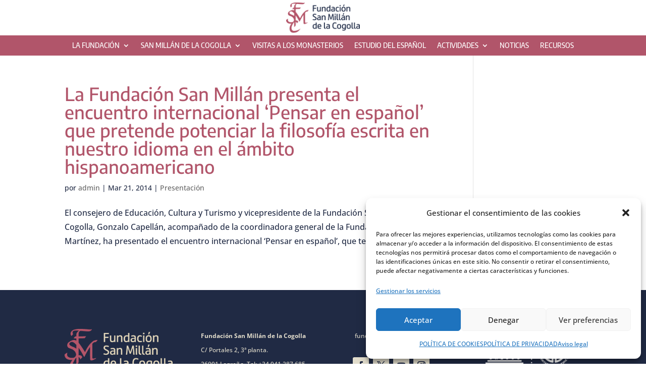

--- FILE ---
content_type: text/css; charset=utf-8
request_url: https://www.fsanmillan.es/wp-content/themes/fsanmillan/style.css?ver=4.27.5
body_size: 159
content:
/*
Theme Name:   fsanmillan
Description:  Escribe aquí una descripción corta acerca de tu tema hijo
Author:       admin
Author URL:   Escribe aquí la URL del blog o la web del autor
Template:     Divi
Version:      1.0
License:      GNU General Public License v2 or later
License URI:  http://www.gnu.org/licenses/gpl-2.0.html
Text Domain:  fsanmillan
*/

/* Escribe aquí tu propia hoja de estilos personal */


--- FILE ---
content_type: text/javascript; charset=utf-8
request_url: https://www.fsanmillan.es/wp-content/cache/min/1/wp-content/plugins/post-grid-pro/assets/frontend/js/scripts.js?ver=1766509536
body_size: 743
content:
jQuery(document).ready(function($){$(document).on('click','.post-grid .paginate-ajax a.page-numbers',function(event){event.preventDefault();$('.post-grid .paginate-ajax .page-numbers').removeClass('current');$(this).addClass('current');var current_page=parseInt($(this).text());var paged=parseInt($(this).attr('paged'));var grid_id=parseInt($(this).parent().attr('grid-id'));console.log(paged);post_grid_masonry_enable='no';$.ajax({type:'POST',context:this,url:post_grid_ajax.post_grid_ajaxurl,data:{"action":"post_grid_paginate_ajax","grid_id":grid_id,"current_page":current_page},success:function(data){var response=JSON.parse(data)
var data=response.html;var pagination=response.pagination;if(post_grid_masonry_enable=='yes'){var $grid=$('#post-grid-'+grid_id+' .grid-items').masonry({});$grid.masonry('destroy');$grid.html(data).masonry();$grid.masonry('reloadItems');$grid.masonry('layout');$('#post-grid-'+grid_id+' .grid-items').masonry({"isFitWidth":!0});$('#paginate-ajax-'+grid_id).html(pagination)}else{$('#post-grid-'+grid_id+' .grid-items').html(data);$('#paginate-ajax-'+grid_id).html(pagination)}
$("#post-grid-"+grid_id).ScrollTo({duration:1000,easing:'linear'})}})})
$(document).on('click','.post-grid .load-more',function(){var paged=parseInt($(this).attr('paged'));var per_page=parseInt($(this).attr('per_page'));var grid_id=parseInt($(this).attr('grid_id'));var terms=$('#post-grid-'+grid_id+' .nav-filter .filter.active').attr('terms-id');var taxonomy='';if(terms==null||terms==''){terms=''}
$(this).addClass('loading');var post_grid_options=$('#post-grid-'+grid_id).attr('data-options');post_grid_options=JSON.parse(post_grid_options);masonry_enable=post_grid_options.masonry_enable;no_posts_text=post_grid_options.no_posts_text;page_type=post_grid_options.page_type;if(page_type=='taxonomy'){terms=post_grid_options.page_tax_term;taxonomy=post_grid_options.page_taxonomy;console.log(terms)}
$.ajax({type:'POST',context:this,url:post_grid_ajax.post_grid_ajaxurl,data:{"action":"post_grid_ajax_load_more","grid_id":grid_id,"per_page":per_page,"paged":paged,"terms":terms,"taxonomy":taxonomy,},success:function(data){var response=JSON.parse(data)
var html=response.html;var has_posts=response.has_posts;console.log(response);if(masonry_enable=='yes'){var $container=$('#post-grid-'+grid_id+' .grid-items');$container.append(html).masonry('appended',html,!0);$container.masonry({itemSelector:'.item',columnWidth:'.item',isAnimated:!0,});$container.masonry('reloadItems');$container.imagesLoaded().progress(function(){$container.masonry('layout')})}else{$('#post-grid-'+grid_id+' .grid-items').append(html)}
$(this).attr('paged',(paged+1));if($(this).hasClass('loading')){$(this).removeClass('loading')}
if(has_posts=='no'){$(this).addClass('no-more-posts');$(this).text(no_posts_text);$(this).fadeOut(2000)}}})})})

--- FILE ---
content_type: text/javascript; charset=utf-8
request_url: https://www.fsanmillan.es/wp-content/cache/min/1/wp-content/plugins/post-grid-pro/assets/frontend/js/mixitup-multifilter.js?ver=1766509536
body_size: 3400
content:
/**!
 * MixItUp MultiFilter v3.3.0
 * A UI-builder for powerful multidimensional filtering
 * Build 80e5e308-3902-4e4f-8c8c-4e9b732f7132
 *
 * Requires mixitup.js >= v^3.1.2
 *
 * @copyright Copyright 2014-2017 KunkaLabs Limited.
 * @author    KunkaLabs Limited.
 * @link      https://www.kunkalabs.com/mixitup-multifilter/
 *
 * @license   Commercial use requires a commercial license.
 *            https://www.kunkalabs.com/mixitup-multifilter/licenses/
 *
 *            Non-commercial use permitted under same terms as  license.
 *            http://creativecommons.org/licenses/by-nc/3.0/
 */
(function(window){'use strict';var mixitupMultifilter=function(mixitup){var h=mixitup.h;if(!mixitup.CORE_VERSION||!h.compareVersions(mixitupMultifilter.REQUIRE_CORE_VERSION,mixitup.CORE_VERSION)){throw new Error('[MixItUp Multifilter] MixItUp Multifilter v'+mixitupMultifilter.EXTENSION_VERSION+' requires at least MixItUp v'+mixitupMultifilter.REQUIRE_CORE_VERSION)}
mixitup.ConfigCallbacks.registerAction('afterConstruct','multifilter',function(){this.onParseFilterGroups=null});mixitup.ConfigMultifilter=function(){this.enable=!1;this.logicWithinGroup='or';this.logicBetweenGroups='and';this.minSearchLength=3;this.parseOn='change';this.keyupThrottleDuration=350;h.seal(this)};mixitup.Config.registerAction('beforeConstruct','multifilter',function(){this.multifilter=new mixitup.ConfigMultifilter()});mixitup.MultifilterFormEventTracker=function(){this.form=null;this.totalBound=0;this.totalHandled=0;h.seal(this)};mixitup.FilterGroupDom=function(){this.el=null;this.form=null;h.seal(this)};mixitup.FilterGroup=function(){this.name='';this.dom=new mixitup.FilterGroupDom();this.activeSelectors=[];this.activeToggles=[];this.handler=null;this.mixer=null;this.logic='or';this.parseOn='change';this.keyupTimeout=-1;h.seal(this)};h.extend(mixitup.FilterGroup.prototype,{init:function(el,mixer){var self=this,logic=el.getAttribute('data-logic');self.dom.el=el;this.name=self.dom.el.getAttribute('data-filter-group')||'';self.cacheDom();if(self.dom.form){self.enableButtons()}
self.mixer=mixer;if((logic&&logic.toLowerCase()==='and')||mixer.config.multifilter.logicWithinGroup==='and'){self.logic='and'}
self.bindEvents()},cacheDom:function(){var self=this;self.dom.form=h.closestParent(self.dom.el,'form',!0)},enableButtons:function(){var self=this,buttons=self.dom.form.querySelectorAll('button[type="submit"]:disabled'),button=null,i=-1;for(i=0;button=buttons[i];i++){if(button.disabled){button.disabled=!1}}},bindEvents:function(){var self=this;self.handler=function(e){switch(e.type){case 'reset':case 'submit':self.handleFormEvent(e);break;default:self['handle'+h.pascalCase(e.type)](e)}};h.on(self.dom.el,'click',self.handler);h.on(self.dom.el,'change',self.handler);h.on(self.dom.el,'keyup',self.handler);if(self.dom.form){h.on(self.dom.form,'reset',self.handler);h.on(self.dom.form,'submit',self.handler)}},unbindEvents:function(){var self=this;h.off(self.dom.el,'click',self.handler);h.off(self.dom.el,'change',self.handler);h.off(self.dom.el,'keyup',self.handler);if(self.dom.form){h.off(self.dom.form,'reset',self.handler);h.off(self.dom.form,'submit',self.handler)}
self.handler=null},handleClick:function(e){var self=this,controlEl=h.closestParent(e.target,'[data-filter], [data-toggle]',!0),controlSelector='',index=-1,selector='';if(!controlEl)return;if((controlSelector=self.mixer.config.selectors.control)&&!controlEl.matches(controlSelector)){return}
e.stopPropagation();if(controlEl.matches('[data-filter]')){selector=controlEl.getAttribute('data-filter');self.activeSelectors=self.activeToggles=[selector]}else if(controlEl.matches('[data-toggle]')){selector=controlEl.getAttribute('data-toggle');if((index=self.activeToggles.indexOf(selector))>-1){self.activeToggles.splice(index,1)}else{self.activeToggles.push(selector)}
if(self.logic==='and'){self.activeSelectors=[self.activeToggles]}else{self.activeSelectors=self.activeToggles}}
self.updateControls();if(self.mixer.config.multifilter.parseOn==='change'){self.mixer.parseFilterGroups()}},handleChange:function(e){var self=this,input=e.target;e.stopPropagation();switch(input.type){case 'text':case 'search':case 'email':case 'select-one':case 'radio':self.getSingleValue(input);break;case 'checkbox':case 'select-multiple':self.getMultipleValues(input);break}
if(self.mixer.config.multifilter.parseOn==='change'){self.mixer.parseFilterGroups()}},handleKeyup:function(e){var self=this,input=e.target;if(['text','search','email'].indexOf(input.type)<0)return;if(self.mixer.config.multifilter.parseOn!=='change'){self.mixer.getSingleValue(input);return}
clearTimeout(self.keyupTimeout);self.keyupTimeout=setTimeout(function(){self.getSingleValue(input);self.mixer.parseFilterGroups()},self.mixer.config.multifilter.keyupThrottleDuration)},handleFormEvent:function(e){var self=this,tracker=null,group=null,i=-1;if(e.type==='submit'){e.preventDefault()}
if(e.type==='reset'){self.activeToggles=[];self.activeSelectors=[];self.updateControls()}
if(!self.mixer.multifilterFormEventTracker){tracker=self.mixer.multifilterFormEventTracker=new mixitup.MultifilterFormEventTracker();tracker.form=e.target;for(i=0;group=self.mixer.filterGroups[i];i++){if(group.dom.form!==e.target)continue;tracker.totalBound++}}else{tracker=self.mixer.multifilterFormEventTracker}
if(e.target===tracker.form){tracker.totalHandled++;if(tracker.totalHandled===tracker.totalBound){self.mixer.multifilterFormEventTracker=null;if(e.type==='submit'||self.mixer.config.multifilter.parseOn==='change'){self.mixer.parseFilterGroups()}}}},getSingleValue:function(input){var self=this,attributeName='',selector='',value='';if(input.type.match(/text|search|email/g)){attributeName=input.getAttribute('data-search-attribute');if(!attributeName){throw new Error('[MixItUp MultiFilter] A valid `data-search-attribute` must be present on text inputs')}
if(input.value.length<self.mixer.config.multifilter.minSearchLength){self.activeSelectors=self.activeToggles=[''];return}
value=input.value.replace(/\W+/g,' ').toLowerCase().trim();selector='['+attributeName+'*="'+value+'"]'}else{selector=input.value}
if(typeof input.value==='string'){self.activeSelectors=self.activeToggles=[selector]}},getMultipleValues:function(input){var self=this,activeToggles=[],query='',item=null,items=null,i=-1;switch(input.type){case 'checkbox':query='input[type="checkbox"]';break;case 'select-multiple':query='option'}
items=self.dom.el.querySelectorAll(query);for(i=0;item=items[i];i++){if((item.checked||item.selected)&&item.value){activeToggles.push(item.value)}}
self.activeToggles=activeToggles;if(self.logic==='and'){self.activeSelectors=[activeToggles]}else{self.activeSelectors=activeToggles}},updateControls:function(controlEls){var self=this,controlEl=null,type='filter',i=-1;controlEls=controlEls||self.dom.el.querySelectorAll('[data-filter], [data-toggle]');for(i=0;controlEl=controlEls[i];i++){if(controlEl.getAttribute('data-toggle')){type='toggle'}
self.updateControl(controlEl,type)}},updateControl:function(controlEl,type){var self=this,selector=controlEl.getAttribute('data-'+type),activeClassName='';activeClassName=h.getClassname(self.mixer.config.classNames,type,self.mixer.config.classNames.modifierActive);if(self.activeToggles.indexOf(selector)>-1){h.addClass(controlEl,activeClassName)}else{h.removeClass(controlEl,activeClassName)}},updateUi:function(){var self=this,controlEls=self.dom.el.querySelectorAll('[data-filter], [data-toggle]'),inputEls=self.dom.el.querySelectorAll('input[type="radio"], input[type="checkbox"], option'),isActive=!1,inputEl=null,i=-1;if(controlEls.length){self.updateControls(controlEls,!0)}
for(i=0;inputEl=inputEls[i];i++){isActive=self.activeToggles.indexOf(inputEl.value)>-1;switch(inputEl.tagName.toLowerCase()){case 'option':inputEl.selected=isActive;break;case 'input':inputEl.checked=isActive;break}}}});mixitup.MixerDom.registerAction('afterConstruct','multifilter',function(){this.filterGroups=[]});mixitup.Mixer.registerAction('afterConstruct','multifilter',function(){this.filterGroups=[];this.filterGroupsHash={};this.multifilterFormEventTracker=null});mixitup.Mixer.registerAction('afterCacheDom','multifilter',function(){var self=this,parent=null;if(!self.config.multifilter.enable)return;switch(self.config.controls.scope){case 'local':parent=self.dom.container;break;case 'global':parent=self.dom.document;break;default:throw new Error(mixitup.messages.ERROR_CONFIG_INVALID_CONTROLS_SCOPE)}
self.dom.filterGroups=parent.querySelectorAll('[data-filter-group]')});mixitup.Mixer.registerAction('beforeInitControls','multifilter',function(){var self=this;if(!self.config.multifilter.enable)return;self.config.controls.live=!0});mixitup.Mixer.registerAction('afterSanitizeConfig','multifilter',function(){var self=this;self.config.multifilter.logicBetweenGroups=self.config.multifilter.logicBetweenGroups.toLowerCase().trim();self.config.multifilter.logicWithinGroup=self.config.multifilter.logicWithinGroup.toLowerCase().trim()});mixitup.Mixer.registerAction('afterAttach','multifilter',function(){var self=this;if(self.dom.filterGroups.length){self.indexFilterGroups()}});mixitup.Mixer.registerAction('afterUpdateControls','multifilter',function(){var self=this,group=null,i=-1;for(i=0;group=self.filterGroups[i];i++){group.updateControls()}});mixitup.Mixer.registerAction('beforeDestroy','multifilter',function(){var self=this,group=null,i=-1;for(i=0;group=self.filterGroups[i];i++){group.unbindEvents()}});mixitup.Mixer.extend({indexFilterGroups:function(){var self=this,filterGroup=null,el=null,i=-1;for(i=0;el=self.dom.filterGroups[i];i++){filterGroup=new mixitup.FilterGroup();filterGroup.init(el,self);self.filterGroups.push(filterGroup);if(filterGroup.name){if(typeof self.filterGroupsHash[filterGroup.name]!=='undefined'){throw new Error('[MixItUp MultiFilter] A filter group with name "'+filterGroup.name+'" already exists')}
self.filterGroupsHash[filterGroup.name]=filterGroup}}},parseParseFilterGroupsArgs:function(args){var self=this,instruction=new mixitup.UserInstruction(),arg=null,i=-1;instruction.animate=self.config.animation.enable;instruction.command=new mixitup.CommandFilter();for(i=0;i<args.length;i++){arg=args[i];if(typeof arg==='boolean'){instruction.animate=arg}else if(typeof arg==='function'){instruction.callback=arg}}
h.freeze(instruction);return instruction},getFilterGroupPaths:function(){var self=this,buildPath=null,crawl=null,nodes=null,matrix=[],paths=[],trackers=[],i=-1;for(i=0;i<self.filterGroups.length;i++){if((nodes=self.filterGroups[i].activeSelectors).length){matrix.push(nodes);trackers.push(0)}}
buildPath=function(){var node=null,path=[],i=-1;for(i=0;i<matrix.length;i++){node=matrix[i][trackers[i]];if(Array.isArray(node)){node=node.join('')}
path.push(node)}
path=h.clean(path);paths.push(path)};crawl=function(index){index=index||0;var nodes=matrix[index];while(trackers[index]<nodes.length){if(index<matrix.length-1){crawl(index+1)}else{buildPath()}
trackers[index]++}
trackers[index]=0};if(!matrix.length)return'';crawl();return paths},buildSelectorFromPaths:function(paths){var self=this,path=null,output=[],pathSelector='',nodeDelineator='',i=-1;if(!paths.length){return''}
if(self.config.multifilter.logicBetweenGroups==='or'){nodeDelineator=', '}
if(paths.length>1){for(i=0;i<paths.length;i++){path=paths[i];pathSelector=path.join(nodeDelineator);if(output.indexOf(pathSelector)<0){output.push(pathSelector)}}
return output.join(', ')}else{return paths[0].join(nodeDelineator)}},parseFilterGroups:function(){var self=this,instruction=self.parseFilterArgs(arguments),paths=self.getFilterGroupPaths(),selector=self.buildSelectorFromPaths(paths),callback=null,command={};if(selector===''){selector=self.config.controls.toggleDefault}
instruction.command.selector=selector;command.filter=instruction.command;if(typeof(callback=self.config.callbacks.onParseFilterGroups)==='function'){command=callback(command)}
return self.multimix(command,instruction.animate,instruction.callback)},setFilterGroupSelectors:function(groupName,selectors){var self=this,filterGroup=null;selectors=Array.isArray(selectors)?selectors:[selectors];if(typeof(filterGroup=self.filterGroupsHash[groupName])==='undefined'){throw new Error('[MixItUp MultiFilter] No filter group could be found with the name "'+groupName+'"')}
filterGroup.activeToggles=selectors.slice();if(filterGroup.logic==='and'){filterGroup.activeSelectors=[filterGroup.activeToggles]}else{filterGroup.activeSelectors=filterGroup.activeToggles}
filterGroup.updateUi(filterGroup.activeToggles)},getFilterGroupSelectors:function(groupName){var self=this,filterGroup=null;if(typeof(filterGroup=self.filterGroupsHash[groupName])==='undefined'){throw new Error('[MixItUp MultiFilter] No filter group could be found with the name "'+groupName+'"')}
return filterGroup.activeToggles.slice()}});mixitup.Facade.registerAction('afterConstruct','multifilter',function(mixer){this.parseFilterGroups=mixer.parseFilterGroups.bind(mixer);this.setFilterGroupSelectors=mixer.setFilterGroupSelectors.bind(mixer);this.getFilterGroupSelectors=mixer.getFilterGroupSelectors.bind(mixer)})};mixitupMultifilter.TYPE='mixitup-extension';mixitupMultifilter.NAME='mixitup-multifilter';mixitupMultifilter.EXTENSION_VERSION='3.3.0';mixitupMultifilter.REQUIRE_CORE_VERSION='^3.1.2';if(typeof exports==='object'&&typeof module==='object'){module.exports=mixitupMultifilter}else if(typeof define==='function'&&define.amd){define(function(){return mixitupMultifilter})}else if(window.mixitup&&typeof window.mixitup==='function'){mixitupMultifilter(window.mixitup)}else{throw new Error('[MixItUp MultiFilter] MixItUp core not found')}})(window)